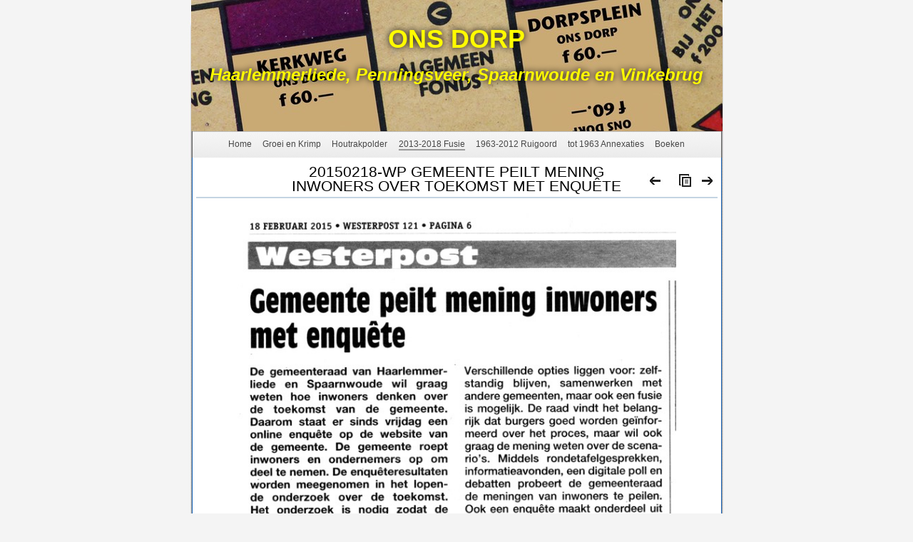

--- FILE ---
content_type: text/html
request_url: https://grenzen.dorpsvereniging.nl/toekomst/20150218-wp-gemeente-peilt.html
body_size: 1520
content:
<!DOCTYPE html>
<html xmlns="http://www.w3.org/1999/xhtml" xml:lang="nl" lang="nl">
	<head>
		<meta charset="utf-8" />
		<meta http-equiv="X-UA-Compatible" content="IE=edge" />
				<title>20150218-WP Gemeente peilt mening inwoners over toekomst met enquête | Ons dorp | Dorpsvereniging Haarlemmerliede en Spaarnwoude / C. Buzink</title>
		<meta name="author" content="Dorpsvereniging Haarlemmerliede en Spaarnwoude / C. Buzink" />
		<meta name="robots" content="all" />
		<meta name="generator" content="Sandvox 2.10.12" />
		<meta name="viewport" content="width=770" />
		<link rel="shortcut icon" type="image/x-icon" href="../favicon.ico" />
		<link rel="image_src" href="http://grenzen.dorpsvereniging.nl/_Media/20150218-wp-gemeente-peilt_342.jpeg" type="image/jpeg" />
		<link rel="canonical" href="http://grenzen.dorpsvereniging.nl/toekomst/20150218-wp-gemeente-peilt.html" />
		
		<link rel="stylesheet" type="text/css" href="../sandvox_Cirrus/main.css" title="Cirrus" />
		<!--
		Photo credits for this website's design: <http://grenzen.dorpsvereniging.nl/sandvox_Cirrus/Credits.rtf>
		Licensing for this website's design:     <http://grenzen.dorpsvereniging.nl/sandvox_Cirrus/License.rtf>
		-->
		
	</head>
	<body class="sandvox has-page-title no-sidebar has-custom-banner has-photo-navigation no-IR" id="grenzen_dorpsvereniging_nl" >
				<div id="page-container">
			<div id="page">
				<div id="page-top" class="no-logo has-title has-tagline">
					<div id="title">
						<h1 class="title in"><a href="../"><span class="in"><span style="font-family: Helvetica; color: rgb(255, 252, 0); font-style: normal; font-size: 36px; text-shadow: rgb(0, 0, 0) 0.000000000000000006123233849335533px 0.10000000149011612px 10px;">Ons dorp</span></span></a></h1>
						<p id="tagline"><span class="in"><span style="font-size: 24px; font-family: Helvetica; color: rgb(255, 252, 0); text-shadow: rgb(0, 0, 0) 0.000000000000000006123233849335533px 0.10000000149011612px 10px;"><em>Haarlemmerliede, Penningsveer, Spaarnwoude en Vinkebrug</em></span></span></p>
					</div><!-- title -->
					<div id="sitemenu-container">
						<div id="sitemenu">
							<h2 class="hidden">Site Navigation<a href="#page-content" rel="nofollow">[Skip]</a></h2>
							<div id="sitemenu-content">
								<ul>
									<li class="i1 o"><a href="../" title="Ons dorp, grenzen in verleden, heden en toekomst"><span class="in">Home</span></a></li>
									<li class="i2 e"><a href="../historie.html" title="Groei en Krimp"><span class="in">Groei en Krimp</span></a></li>
									<li class="i3 o"><a href="../houtrak/" title="Houtrakpolder"><span class="in">Houtrakpolder</span></a></li>
									<li class="i4 e currentParent"><a href="./" title="2013-2018 Fusie"><span class="in">2013-2018 Fusie</span></a></li>
									<li class="i5 o"><a href="../1963-2012/" title="1963-2012 Ruigoord"><span class="in">1963-2012 Ruigoord</span></a></li>
									<li class="i6 e"><a href="../tot-1963/" title="tot 1963 Annexaties"><span class="in">tot 1963 Annexaties</span></a></li>
									<li class="i7 o last-item last"><a href="../boeken/" title="Boeken"><span class="in">Boeken</span></a></li>
								</ul>
							</div> <!-- /sitemenu-content -->
						</div> <!-- /sitemenu -->
					</div> <!-- sitemenu-container -->
				</div> <!-- page-top -->
				<div class="clear below-page-top"></div>
				<div id="page-content" class="has-photo-navigation">
					<div id="main">
						<div id="main-top"></div>
						<div id="main-content">
							<h2 class="title"><span class="in">20150218-WP Gemeente peilt mening inwoners over toekomst met enquête</span></h2>
							<div class="collection-navigation photo-navigation">
								<div id="previous-photo" class="previous-page"><a class="imageLink" href="20150218-wp-gemeente-zend-e.html#previous-photo">Previous</a></div>
								<div id="next-photo" class="next-page"><a class="imageLink" href="20150217-hd-schrijvende.html#previous-photo">Next</a></div>
								<div id="photo-list" class="collection-index"><a class="imageLink" href="./">List</a></div>
							</div>
							<div class="article">
								<div class="article-content">
									<div class="RichTextElement">
										<div>
											<div class="first graphic-container wide center ImageElement">
												<div class="graphic">
													<div class="figure-content">
														<!-- sandvox.ImageElement --><img src="../_Media/20150218-wp-gemeente-peilt_med_hr.jpeg" alt="20150218-WP Gemeente peilt mening inwoners over toekomst met enquête" width="615" height="647" />
														<!-- /sandvox.ImageElement --></div>
												</div>
												<div style="" class="graphic">
													<div class="figure-content caption"> </div>
												</div>
											</div><p><br /></p>
										</div>
									</div>
								</div> <!-- /article-content -->
								<div class="article-info">
								</div> <!-- /article-info -->
							</div> <!-- /article -->
						</div> <!-- main-content -->
						<div id="main-bottom"></div>
					</div> <!-- main -->
				</div> <!-- content -->
				<div class="clear below-content"></div>
				<div id="page-bottom">
					<div id="page-bottom-contents">
						<div>© Dorpsvereniging Haarlemmerliede en Spaarnwoude / Chris Buzink 2017 - 2025</div>
						<div class="hidden"> <a rel="nofollow" href="#title">[Back To Top]</a></div>
					</div>
				</div> <!-- page-bottom -->
			</div> <!-- container -->
			<div id="extraDiv1"><span></span></div><div id="extraDiv2"><span></span></div><div id="extraDiv3"><span></span></div><div id="extraDiv4"><span></span></div><div id="extraDiv5"><span></span></div><div id="extraDiv6"><span></span></div>
		</div> <!-- specific body type -->
		<script src="//ajax.aspnetcdn.com/ajax/jQuery/jquery-1.9.1.min.js"></script>
		<script>
		if (typeof jQuery === 'undefined') document.write('<scr'+'ipt src="../_Resources/jquery-1.9.1.min.js"></scr'+'ipt>');
		</script>
		
		
	</body>
</html>

--- FILE ---
content_type: text/css
request_url: https://grenzen.dorpsvereniging.nl/sandvox_Cirrus/main.css
body_size: 4066
content:
@charset "UTF-8";

/*
   css Copyright © 2005-2012 Karelia Software. All rights reserved.
   css released under Creative Commons License  - http://creativecommons.org/licenses/by-sa/2.5/
   All associated graphics belong to their respective owners and are licensed separately.
*/

/* IE7 hacks */

*:first-child+html .gridItem img {
	position:relative;
	top:0px;
}

*:first-child+html .gridItem h3 {
	position:relative;
	top:0px;
}

/* Navigation arrows */
div.text-navigation { text-align:center; margin-bottom:1em;}
div.text-navigation div { display:inline; margin:0px 0.5em; }
.collection-navigation .disabled-navigation { text-indent:-5000px; }

/* 2.0 wrap compatibility. 2.0-compatible designs can further adjust these if they need */
.wide { display:block; }

.narrow.left {   /* Some designs won't respect without !important */
    float:left!important;
    clear:left!important;
}
.narrow.right {
    float:right!important;
    clear:right!important;
}

.wide.left   .graphic, img.wide.left,   .wide.left video,   .wide.left audio   { display:block; margin-left:0px; margin-right:auto; }
.wide.center .graphic, img.wide.center, .wide.center video, .wide.center audio { display:block; margin-left:auto; margin-right:auto; }
.wide.right  .graphic, img.wide.right,  .wide.right video,  .wide.right audio  { display:block; margin-left:auto; margin-right:0px; }


.ImageElement.left, .AudioElement.left { text-align:left; }
.ImageElement.center, .AudioElement.center { text-align:center; }
.ImageElement.right, .AudioElement.right { text-align:right; }

/* Captions should align themselves with the graphic */
.graphic-container.left .caption { text-align:left; }
.graphic-container.center .caption { text-align:center; }
.graphic-container.right .caption { text-align:right; }

/* Inline iframes need to display as a block to layout right */
.graphic iframe { display:block; }

/* Pagelet photo grids should be generally be auto width (some 1.x designs hardcoded an exact width) */
.pagelet .photogrid-index { width:auto; }

/* For content like amazon which forces white background. Design SHOULD set color for A tag and text color. */
.whiteBackground
{
	background-color:white;
}

.article-info
{
	margin-bottom:1em;
}

/* Firefox reduce dotted lines on links */
.photo-navigation a:focus, .replaced a:focus {overflow:hidden;}

/* Disqus correction to prevent overflow scroll bars in some designs */
#dsq-content { overflow:hidden; }
#dsq-content .dsq-auth-header { width: auto!important; }
#dsq-content .dsq-by { margin: 4px 6px 0px 0px; }
#dsq-content .dsq-by a, #dsq-content .dsq-by a:hover { border: 0px none; }
#dsq-content h3 { margin:0px; }

/* Site menus. Don't wrap the top level items, and wrap sub-menu items normaly. */
#sitemenu-content ul li span.in { white-space:nowrap;}
* html #sitemenu-content ul li span.in {white-space: normal}
*:first-child+html #sitemenu-content ul li span.in {white-space: normal}
#sitemenu-content ul ul li span.in {white-space: normal}
#sitemenu-content span.in { position: relative; }

body { word-wrap:break-word; }

/* Make sure scaled-down images look good in IE */
img { -ms-interpolation-mode: bicubic; }

.photogrid-index-bottom { clear:left; }

/* 
   css Copyright © 2005-2012 Karelia Software. All rights reserved.
   css released under Creative Commons License 
        - http://creativecommons.org/licenses/by-sa/2.5/ 
   All associated graphics belong to their respective owners 
        and are licensed separately. 
*/

* { 
	padding:0px;
	margin:0px;
}

p { 
	margin: 10px 0px;
}

h5, h6 {
	font-size: 100%;
}

a img { border: none; }

 /* General styles  */

.clear {
	clear: both;
	height: 0;
}

.hidden  {
    display:none;
}

ul, ol, dd {
	margin-left:2em;
}

/* Images embedded in text.  "narrow" are 200 pixels wide or smaller. */
.narrow {
	display: block;
	clear: right;
    float:right;
}
img.wide {
	display:block;
	clear: both;
}
.narrow.left{
	margin:5px 10px 5px 0;
}
.narrow.right{
	margin:5px 0 5px 10px;
}

a {
    color: black;
    text-decoration: none;
    border-bottom: 1px solid rgb(200,200,200);
}

a:hover, a:focus, a:active {
    border-bottom: 1px solid black;
    color: black;
	background-color: #d4effe;
}

a.imageLink {
	border:0px none;
}


/* Block Level formatting, more or less in descending order */

body {
	font-size: 76%;
	font-family: Helvetica, Arial, sans-serif;
	margin: 0;
	background: #f4f4f4 none;
	line-height: 1.4em;
}

#page {
    margin: auto;
    width: 771px;
	background-image: none;
}


#page-top {
    margin:0;
    background: url(header_top.jpg) no-repeat transparent;
}
.no-page-title #page-top{ background:url(bkgd.png) repeat-y transparent;}

#title {
    padding: 13px 20px;
    margin: 0;
    overflow: auto;
    text-align: center;
	color: #19253b;
	line-height: 40px;
}

h1 {
    font-size: 2.9em;
    text-transform: uppercase;
    text-align: center;
    margin: 10px;
    margin-top: 22px;
    margin-bottom: 15px;
    display: block;
	color: #19253b;
	text-shadow: 0 2px 8px #FFF;

}


#title a {
    text-decoration:none;
    color: #19253b;
    border: none !important;
    text-shadow: 0 2px 8px #FFF;
}

#title a:hover, #title a:focus, #title a:active {
	border: none !important;
	background-color: transparent;
	color: #000000;
}

#title img {
    margin: 3px;
    margin-top: 10px;
    padding: 5px;
    background: white;
    margin-bottom: -8px;
}

#title p {
    text-align: center;
    margin: 20px 0px 14px;
	color: #001b52;
	font-style: oblique;
	font-size: 1.2em;
	line-height: 20px;
}

/* IE Hack */
/* Hides from IE5-mac \*/
* html #title p {
    height: 1%;
}
/* End hide from IE5-mac */


/* BANNER HANDLING */
/*body.has-custom-banner #page-top {
	background: url(bkgd.png) center top repeat-y;
}*/

body.has-custom-banner #title {
/*	margin: 0px 15px;
*/	background: url(banner_image.jpg) center top no-repeat;
	min-height: 158px;
/*	max-height: 274px;
*/}

* html body.has-custom-banner  #title {
	margin-bottom: -15px;
}

body.has-custom-banner #title p {
/*	text-shadow: #fff 0px 1px 3px;
*/	font-weight: bold;
}



/* SITEMENU */
#sitemenu-container {
    clear:both;
	background:url(menu_bkgd_bottom.png) repeat-y bottom center;
    padding: 0px;
}

#sitemenu {
    min-height: 35px;
	background: url(menu_bkgd.png) no-repeat top center;
}


#sitemenu-content ul {
    text-align: center;
    padding: 10px 20px;
    margin:0px;
}

#sitemenu-content li {
    margin: 0px 0.5em;
    display: inline;
    line-height: 1.4em;
}

#sitemenu-content a {
	text-decoration: none;
	color: #474747;
	border-width: 0;
	margin-bottom: 3px;
}

#sitemenu-content span.in {
	border-bottom: 2px solid transparent;
}

#sitemenu-content a:hover span.in, 
#sitemenu-content a:focus span.in, 
#sitemenu-content a:active span.in {
	color: #000;
	background-color: #fcfcfc;
	border-bottom-color: #a6a6a6;
}

#sitemenu-content li.currentPage span.in {
    color: #000;
    border-bottom-color: #000;
}

#sitemenu-content li.currentParent a span.in {
	border-bottom-color: #999;
}

#sitemenu-content li.currentParent a:hover, 
#sitemenu-content li.currentParent a:focus, 
#sitemenu-content li.currentParent a:active {
	color: #000;
	border-bottom-color: #a6a6a6;
}

#sitemenu-content ul li ul {
	box-shadow: 3px 2px 3px rgba(106,145,201,0.5);
	-webkit-box-shadow: 3px 2px 3px rgba(106,145,201,0.5);
	-moz-box-shadow: 3px 2px 3px rgba(106,145,201,0.5);
}

#sitemenu-content ul li ul a {
	margin: 0px;
}

#sitemenu-content ul ul .currentPage,
#sitemenu-content ul ul .currentParent > a > span.in {
	font-weight: bold;
	text-decoration: underline;
}

#sitemenu-content ul ul .currentParent > a > span.in {
	color: #999;
}

#sitemenu-content ul li ul li {
	background: url(menu_bkgd_bottom.png) repeat-y bottom center;
}

#sitemenu-content ul li ul li span.in {
	background: url(menu_bkgd.png) no-repeat top center;
}



#page-content {
    width: 771px;
    margin: auto;
    clear: both;
    overflow: hidden;
	background: #f4f4f4 url(bkgd.png);
	line-height: 20px;
}

/* Hides from IE5-mac \*/
* html #page-content {
    margin-top: -17px;
    margin-left: 0px;
}
/* End hide from IE5-mac */

body.no-sidebar #page-content {
    width: 771px;
}


#sidebar {
    float: left;
    width: 210px;
    font-size: 0.9em;
    /*text-align: center;*/
	padding: 2px;
    margin-left: 20px;
    margin-top: 10px;
	background-color: #f4faff;
	border-style: solid;
	border-color: #c0d0de;
	border-width: 1px;
}

/* IE Hack */

/* Hides from IE5-mac \*/
* html body.allow-sidebar #sidebar {
    margin-left: 10px;
}
/* End hide from IE5-mac */


#sidebar p {
    margin-left: 5px;
    margin-right: 5px;
    text-align: left;
}

#sidebar ul, #sidebar ol, #sidebar dl, #sidebar table {
	text-align:left;
}


.pagelet {
	margin-top:1em;
    width:210px;
    overflow:hidden;
}

.pagelet.i1 {
	margin-top:0px;
}	


.pagelet h4 {
    font-weight: bold;
    font-size: 1.4em;
    text-align: center;
    display: block;
    border-bottom: 1px solid #d7d7d7;
    text-transform: uppercase;
    padding-bottom: 5px;
    margin-top: 5px;
	color: #6b6b6b;
	}
#sidebar .pagelet h4 {
    text-align: left;
   	padding-left:5px;
}

.blockquote-container>.pagelet-body, .blockquote-container>.graphic {
	position: relative;
	padding: 1px 20px 1px 30px;
	background: -40px 0px no-repeat;
	background-color: #eff4f8;
	background-image: url(QuotationMarks-Cirrus.png);
}

.blockquote-container .pagelet-body:after, .blockquote-container .graphic:after {
	display: block;
	position: absolute;
	height: 70px;
	width: 70px;
	bottom: 0px;
	right: 0px;
	content: "";
	background: transparent 35px 30px no-repeat;
	background-image: url(QuotationMarks-Cirrus.png);
} 

.blockquote-container blockquote {
	margin: 0px;
	z-index: 100;
	position: relative;
	font-style: italic;
}

blockquote p {
	margin: 10px 0px;
}


#main {
    min-height: 190px;
    margin-top: 0;
    padding-bottom:24px;
}

/* photo-page, html-page (in some cases), iframe-page don't have sidebar */
body.no-sidebar #main {
    margin: 10px 20px 0px;
}

/* Most other pages have sidebars */
body.allow-sidebar #main {
    margin: 10px 20px 0px 0px;
    float: right;
    width: 508px;
}
* html  body.allow-sidebar #main {
	width:475px;
	margin-right:30px;
}

/* Hides from IE5-mac \*/
* html  body.allow-sidebar #main {
	width:482px;
	margin-right:20px;
}
/* End hide from IE5-mac */


h2 {
    font-weight: normal;
    border-bottom: 2px solid #c4d4e2;
    text-align: center;
    text-transform: uppercase;
    font-size: 1.7em;
    margin-top: 2px;
    padding-bottom: 5px;
    min-height:25px;
}


.has-photo-navigation h2 {
	padding-right:104px;
}

.no-sidebar .has-photo-navigation h2 {
	padding-left: 104px;
}

.article, .no-callouts {
	margin:0px 10px 10px 10px!important;
	clear: right;
}

.article h3 {
     border-bottom: 1px solid #5c646b;
     padding: 5px;
     color: black;
     font-weight: normal;
     font-size: 1.3em;
}

.article img {
    border: none;
}

.article .narrow{
    float: left;
    margin-right: 10px;
    margin-bottom: 10px;
}

.article-info {
	clear:right;
}

.article-thumbnail {
    float: left;
    margin: 5px 10px 5px 0;
	clear:left;
}

.callout {
    float: right;
    width:200px;
    margin: 0px 0px 10px 10px;
    padding-left: 10px;
    border-left: 1px solid rgb(200,200,200);
}

.callout h4 {
    font-weight: normal !important;
    font-size: 1.1em !important;
}

#page-bottom {
	height:65px;
    line-height:1.6em;
    padding:14px 23px 0px 23px;
    color: rgb(61, 61, 61);
    text-align: center;
    text-transform: uppercase;
	overflow:hidden;
	background-repeat: no-repeat;
	background-color: transparent;
	background-image: url(page_bottom.jpeg);
	background-position: center bottom;
	font-style: oblique;
}

/* IE Hack */

/* Hides from IE5-mac \*/
* html #page-bottom {
	margin-top: -17px;
}
/* End hide from IE5-mac */


#page-bottom div {
	height:20px;
	overflow:hidden;
}
#page-bottom p {
	margin:0px;
}

div.photo-viewer-summary .article {
    margin: auto;
}

.HTMLElement {
    margin-bottom: 10px;
}

.ImageElement, .VideoElement {
    text-align: center;
    margin-top:20px;
}

.pagelet .ImageElement {
	margin-top:6px;
}

.caption {
    padding: 10px;
}

/* Used on Photo Grid Pages ... */
.photogrid-index {
    background: #f9f9f9;
    text-align: center;
    margin: 10px auto;
    padding: 5px;
    border: 1px solid #8ec1fe;
    overflow: hidden;
    width: 480px;
}

body.no-sidebar .photogrid-index {
	width:640px;
}


.photogrid-index a {
	color:#000;
	text-decoration:none;
	border:none;
}

.photogrid-index a:hover  {
	text-decoration:underline;
	border:none;
}


.gridItem {
    float: left;
    position:relative;
    width:152px;
    height:192px;	/* room for caption */
    overflow: hidden;
    margin: 3px;
    padding-top: 10px;
    border: 1px solid rgb(200,200,200);
}

.gridItem h3 {
    font-size:1em;
    font-weight:normal;
    margin-top: 2px;
    margin-left: 7px;
    margin-right: 7px;
    text-shadow: 0px 1px 1px white;
    height: 50px;
    overflow: hidden;
    position:absolute;
	top: 147px; /* needs to leave 38px from the bottom of the gridItem */
	width: 136px;
	line-height:16px;
}
.article .gridItem h3 {
	margin:0 0 0 3px;
}

.gridItem img {
    border: 1px solid rgb(80, 80, 80);
    margin: auto;
    display:block;
    position: absolute;
    top: 0;
    bottom: 40px;
    right: 0;
    left: 0;
}

* html .photogrid-index {
	overflow:visible;
	margin-left:13px;
}

* html .no-sidebar .photogrid-index {
	margin-left:35px;
}

* html .gridItem {
	width:150px;
}

* html .gridItem img {
	position: relative;
	top:6px;
}
#sidebar .photogrid-index{
	width:auto;
	padding:10px 0 10px 15px;
	margin:10px;
}
#sidebar .gridItem h3 {
	height:48px;
	font-size:12px;
}



/* IE Hack */
/* Hides from IE5-mac \*/
* html .gridItem h3 {
	position: relative;
	top: 8px;
}
/* End hide from IE5-mac */




/* Used on index summary pages */
.listing-index li h3 a {
	text-decoration:none;
	font-size:1em;
	font-weight:normal;
	border-style: none;
}

.listing-index ul li {
	list-style: none;
	font-size:0.9em;
}

/* Individual Photo Pages */

.photo-navigation {
    position: relative;
    z-index: 100;
    height:0px;
}

/* Hides from IE5-mac \*/
* html .photo-navigation {
    margin-top: 1px;
}
/* End hide from IE5-mac */

.photo-navigation div {
	text-indent: -5000em;
    width: 25px;
    height: 30px;
    position: absolute;
    margin-top: -35px;
}

.photo-navigation a {
    display: block;
    width:100%;
    height:100%;
}

.photo-navigation a:active {
    border: none !important;
}

#previous-photo	{
    background: url(previous_disabled.jpg)		no-repeat;
    left: 632px;
}
.allow-sidebar #previous-photo {
	left:408px;
}
#previous-photo a {
    background: url(previous_enabled.jpg)		no-repeat;
}

#next-photo {
    background: url(next_disabled.jpg)		no-repeat;
    left: 705px;
}
.allow-sidebar #next-photo {
	left:480px;
}
#next-photo a {
    background: url(next_enabled.jpg)		no-repeat;
}

#photo-list {
    width: 38px;
    background: url(index_disabled.jpg)		no-repeat;
    left: 662px;
}
.allow-sidebar #photo-list {
	left:438px;
}
#photo-list a {
    background: url(index_enabled.jpg)		no-repeat;
}
.text-navigation #previous-photo, .text-navigation #next-photo, .text-navigation  #photo-list, .text-navigation a, .text-navigation a:hover{
	background:none!important;
	width:auto!important;
}
.article-info .timestamp, h3.index-title{ clear:left;}
.no-page-title .photo-navigation {top:24px;}

.callout-container, .graphic-container { clear:both; }

body.has-custom-banner #title { background-image: url("banner.jpeg"); }

@media only screen and (-webkit-min-device-pixel-ratio: 1.5), only screen and (min--moz-device-pixel-ratio: 1.5), only screen and (min-resolution: 240dpi) { body.has-custom-banner #title { background-image:url(banner_hr.jpeg); -moz-background-size:745px 185px; -o-background-size:745px 185px; -webkit-background-size:745px 185px; background-size:745px 185px; } }

